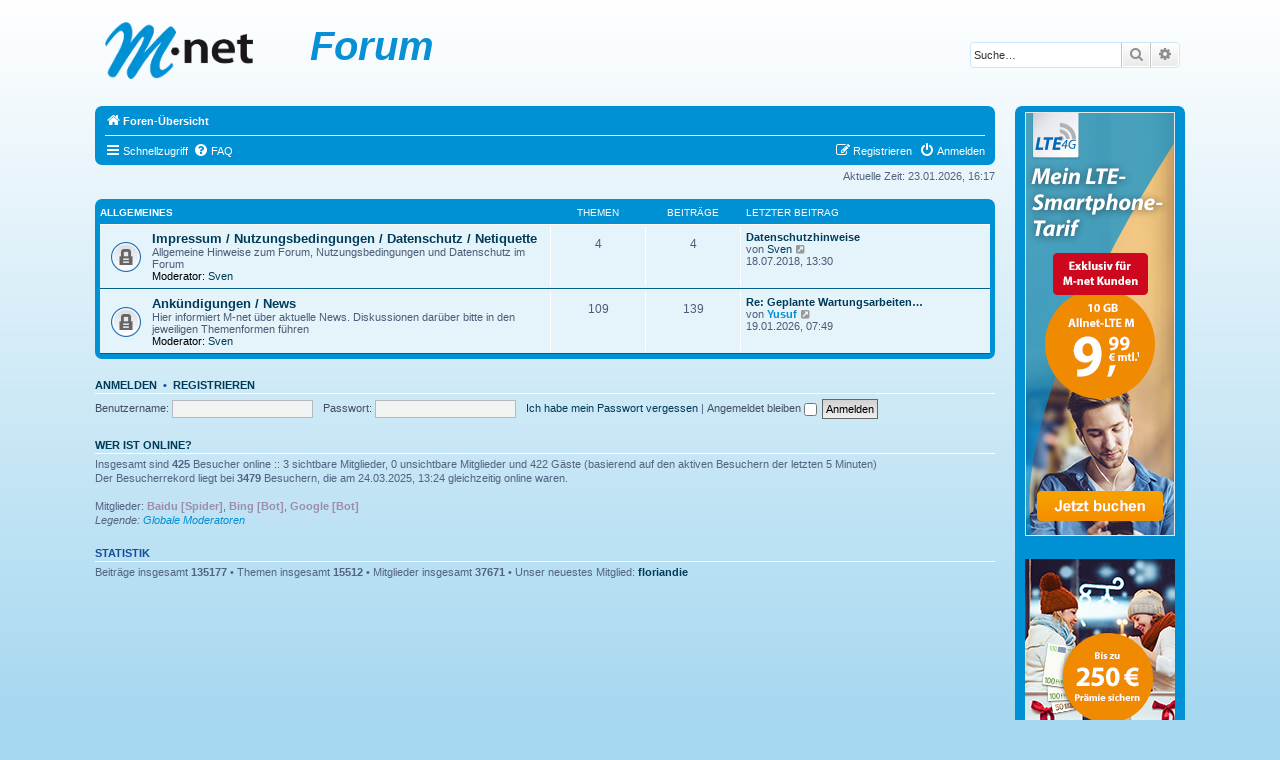

--- FILE ---
content_type: text/html; charset=UTF-8
request_url: https://forum.m-net.de/index.php?sid=8b959937e7579e3bca7da83ee0d2c583
body_size: 19378
content:
<!DOCTYPE html>
<html dir="ltr" lang="de">
<head>
<meta charset="utf-8" />
<meta http-equiv="X-UA-Compatible" content="IE=edge">
<meta name="viewport" content="width=device-width, initial-scale=1" />

<title>Forum - Foren-Übersicht</title>



<!--
	phpBB style name: prosilver
	Based on style:   prosilver (this is the default phpBB3 style)
	Original author:  Tom Beddard ( http://www.subBlue.com/ )
	Modified by:
-->

<link href="./assets/css/font-awesome.min.css?assets_version=12" rel="stylesheet">
<link href="./styles/prosilverMnet/theme/stylesheet.css?assets_version=12" rel="stylesheet">
<link href="./styles/prosilverMnet/theme/de/stylesheet.css?assets_version=12" rel="stylesheet">




<!--[if lte IE 9]>
	<link href="./styles/prosilverMnet/theme/tweaks.css?assets_version=12" rel="stylesheet">
<![endif]-->





</head>
<body id="phpbb" class="nojs notouch section-index ltr ">


<div id="wrap" class="wrap">
	<a id="top" class="top-anchor" accesskey="t"></a>
	<div id="page-header">
		<div class="headerbar" role="banner">
					<div class="inner">

			<div id="site-description" class="site-description">
		<a id="logo" class="logo" href="./index.php?sid=f38718a39102f9815e74133015dad56a" title="Foren-Übersicht">
					<span class="site_logo"></span>
				</a>
				<h1>Forum</h1>
				<p></p>
				<p class="skiplink"><a href="#start_here">Zum Inhalt</a></p>
			</div>

									<div id="search-box" class="search-box search-header" role="search">
				<form action="./search.php?sid=f38718a39102f9815e74133015dad56a" method="get" id="search">
				<fieldset>
					<input name="keywords" id="keywords" type="search" maxlength="128" title="Suche nach Wörtern" class="inputbox search tiny" size="20" value="" placeholder="Suche…" />
					<button class="button button-search" type="submit" title="Suche">
						<i class="icon fa-search fa-fw" aria-hidden="true"></i><span class="sr-only">Suche</span>
					</button>
					<a href="./search.php?sid=f38718a39102f9815e74133015dad56a" class="button button-search-end" title="Erweiterte Suche">
						<i class="icon fa-cog fa-fw" aria-hidden="true"></i><span class="sr-only">Erweiterte Suche</span>
					</a>
					<input type="hidden" name="sid" value="f38718a39102f9815e74133015dad56a" />

				</fieldset>
				</form>
			</div>
						
			</div>
					</div>
		
 <table style="border: none; border-style: none; width: 100%; margin: 0 0 0 0; padding: 0 0 0 0;">
        <tr>
<!--
<td style="padding-left: 0px; padding-right: 2px; padding-top: 4px; padding-bottom: 4px; width: 20%; table-layout: fixed; vertical-align: top;">
-->
         <td style="vertical-align: top;padding-right: 20px;">


		<div class="navbar" role="navigation">
	<div class="inner">

	<ul id="nav-breadcrumbs" class="nav-breadcrumbs linklist navlinks" role="menubar">
								<li class="breadcrumbs" itemscope itemtype="http://schema.org/BreadcrumbList">
										<span class="crumb"  itemtype="http://schema.org/ListItem" itemprop="itemListElement" itemscope><a href="./index.php?sid=f38718a39102f9815e74133015dad56a" itemtype="https://schema.org/Thing" itemscope itemprop="item" accesskey="h" data-navbar-reference="index"><i class="icon fa-home fa-fw"></i><span itemprop="name">Foren-Übersicht</span></a><meta itemprop="position" content="1" /></span>

								</li>
		
					<li class="rightside responsive-search">
				<a href="./search.php?sid=f38718a39102f9815e74133015dad56a" title="Zeigt die erweiterten Suchoptionen an" role="menuitem">
					<i class="icon fa-search fa-fw" aria-hidden="true"></i><span class="sr-only">Suche</span>
				</a>
			</li>
			</ul>
	<ul id="nav-main" class="nav-main linklist" role="menubar">

		<li id="quick-links" class="quick-links dropdown-container responsive-menu" data-skip-responsive="true">
			<a href="#" class="dropdown-trigger">
				<i class="icon fa-bars fa-fw" aria-hidden="true"></i><span>Schnellzugriff</span>
			</a>
			<div class="dropdown">
				<div class="pointer"><div class="pointer-inner"></div></div>
				<ul class="dropdown-contents" role="menu">
					
											<li class="separator"></li>
																									<li>
								<a href="./search.php?search_id=unanswered&amp;sid=f38718a39102f9815e74133015dad56a" role="menuitem">
									<i class="icon fa-file-o fa-fw icon-gray" aria-hidden="true"></i><span>Unbeantwortete Themen</span>
								</a>
							</li>
							<li>
								<a href="./search.php?search_id=active_topics&amp;sid=f38718a39102f9815e74133015dad56a" role="menuitem">
									<i class="icon fa-file-o fa-fw icon-blue" aria-hidden="true"></i><span>Aktive Themen</span>
								</a>
							</li>
							<li class="separator"></li>
							<li>
								<a href="./search.php?sid=f38718a39102f9815e74133015dad56a" role="menuitem">
									<i class="icon fa-search fa-fw" aria-hidden="true"></i><span>Suche</span>
								</a>
							</li>
					
											<li class="separator"></li>
													<li>
								<a href="./memberlist.php?sid=f38718a39102f9815e74133015dad56a" role="menuitem">
									<i class="icon fa-group fa-fw" aria-hidden="true"></i><span>Mitglieder</span>
								</a>
							</li>
																			<li>
								<a href="./memberlist.php?mode=team&amp;sid=f38718a39102f9815e74133015dad56a" role="menuitem">
									<i class="icon fa-shield fa-fw" aria-hidden="true"></i><span>Das Team</span>
								</a>
							</li>
																<li class="separator"></li>

									</ul>
			</div>
		</li>

				<li data-skip-responsive="true">
			<a href="/app.php/help/faq?sid=f38718a39102f9815e74133015dad56a" rel="help" title="Häufig gestellte Fragen" role="menuitem">
				<i class="icon fa-question-circle fa-fw" aria-hidden="true"></i><span>FAQ</span>
			</a>
		</li>
						
			<li class="rightside"  data-skip-responsive="true">
			<a href="./ucp.php?mode=login&amp;redirect=index.php&amp;sid=f38718a39102f9815e74133015dad56a" title="Anmelden" accesskey="x" role="menuitem">
				<i class="icon fa-power-off fa-fw" aria-hidden="true"></i><span>Anmelden</span>
			</a>
		</li>
					<li class="rightside" data-skip-responsive="true">
				<a href="./ucp.php?mode=register&amp;sid=f38718a39102f9815e74133015dad56a" role="menuitem">
					<i class="icon fa-pencil-square-o  fa-fw" aria-hidden="true"></i><span>Registrieren</span>
				</a>
			</li>
						</ul>


	</div>
</div>
	</div>

	
	<a id="start_here" class="anchor"></a>
	<div id="page-body" class="page-body" role="main">
		
		
<p class="right responsive-center time">Aktuelle Zeit: 23.01.2026, 16:17</p>



	
				<div class="forabg">
			<div class="inner">
			<ul class="topiclist">
				<li class="header">
										<dl class="row-item">
						<dt><div class="list-inner"><a href="./viewforum.php?f=14&amp;sid=f38718a39102f9815e74133015dad56a">Allgemeines</a></div></dt>
						<dd class="topics">Themen</dd>
						<dd class="posts">Beiträge</dd>
						<dd class="lastpost"><span>Letzter Beitrag</span></dd>
					</dl>
									</li>
			</ul>
			<ul class="topiclist forums">
		
	
	
	
			
					<li class="row">
						<dl class="row-item forum_read_locked">
				<dt title="Forum gesperrt">
										<div class="list-inner">
																		<a href="./viewforum.php?f=2&amp;sid=f38718a39102f9815e74133015dad56a" class="forumtitle">Impressum / Nutzungsbedingungen / Datenschutz / Netiquette</a>
						<br />Allgemeine Hinweise zum Forum, Nutzungsbedingungen und Datenschutz im Forum													<br /><strong>Moderator:</strong> <a href="./memberlist.php?mode=viewprofile&amp;u=6&amp;sid=f38718a39102f9815e74133015dad56a" class="username">Sven</a>
												
												<div class="responsive-show" style="display: none;">
															Themen: <strong>4</strong>
													</div>
											</div>
				</dt>
									<dd class="topics">4 <dfn>Themen</dfn></dd>
					<dd class="posts">4 <dfn>Beiträge</dfn></dd>
					<dd class="lastpost">
						<span>
																						<dfn>Letzter Beitrag</dfn>
																										<a href="./viewtopic.php?f=2&amp;p=110491&amp;sid=f38718a39102f9815e74133015dad56a#p110491" title="Datenschutzhinweise" class="lastsubject">Datenschutzhinweise</a> <br />
																	von <a href="./memberlist.php?mode=viewprofile&amp;u=6&amp;sid=f38718a39102f9815e74133015dad56a" class="username">Sven</a>																	<a href="./viewtopic.php?f=2&amp;p=110491&amp;sid=f38718a39102f9815e74133015dad56a#p110491" title="Neuester Beitrag">
										<i class="icon fa-external-link-square fa-fw icon-lightgray icon-md" aria-hidden="true"></i><span class="sr-only">Neuester Beitrag</span>
									</a>
																<br /><time datetime="2018-07-18T11:30:55+00:00">18.07.2018, 13:30</time>
													</span>
					</dd>
							</dl>
					</li>
			
	
	
			
					<li class="row">
						<dl class="row-item forum_read_locked">
				<dt title="Forum gesperrt">
										<div class="list-inner">
																		<a href="./viewforum.php?f=7&amp;sid=f38718a39102f9815e74133015dad56a" class="forumtitle">Ankündigungen / News</a>
						<br />Hier informiert M-net über aktuelle News. Diskussionen darüber bitte in den jeweiligen Themenformen führen													<br /><strong>Moderator:</strong> <a href="./memberlist.php?mode=viewprofile&amp;u=6&amp;sid=f38718a39102f9815e74133015dad56a" class="username">Sven</a>
												
												<div class="responsive-show" style="display: none;">
															Themen: <strong>109</strong>
													</div>
											</div>
				</dt>
									<dd class="topics">109 <dfn>Themen</dfn></dd>
					<dd class="posts">139 <dfn>Beiträge</dfn></dd>
					<dd class="lastpost">
						<span>
																						<dfn>Letzter Beitrag</dfn>
																										<a href="./viewtopic.php?f=7&amp;p=146725&amp;sid=f38718a39102f9815e74133015dad56a#p146725" title="Re: Geplante Wartungsarbeiten / Störungen" class="lastsubject">Re: Geplante Wartungsarbeiten…</a> <br />
																	von <a href="./memberlist.php?mode=viewprofile&amp;u=1124&amp;sid=f38718a39102f9815e74133015dad56a" style="color: #0090D4;" class="username-coloured">Yusuf</a>																	<a href="./viewtopic.php?f=7&amp;p=146725&amp;sid=f38718a39102f9815e74133015dad56a#p146725" title="Neuester Beitrag">
										<i class="icon fa-external-link-square fa-fw icon-lightgray icon-md" aria-hidden="true"></i><span class="sr-only">Neuester Beitrag</span>
									</a>
																<br /><time datetime="2026-01-19T06:49:54+00:00">19.01.2026, 07:49</time>
													</span>
					</dd>
							</dl>
					</li>
			
				</ul>

			</div>
		</div>
		


	<form method="post" action="./ucp.php?mode=login&amp;sid=f38718a39102f9815e74133015dad56a" class="headerspace">
	<h3><a href="./ucp.php?mode=login&amp;redirect=index.php&amp;sid=f38718a39102f9815e74133015dad56a">Anmelden</a>&nbsp; &bull; &nbsp;<a href="./ucp.php?mode=register&amp;sid=f38718a39102f9815e74133015dad56a">Registrieren</a></h3>
		<fieldset class="quick-login">
			<label for="username"><span>Benutzername:</span> <input type="text" tabindex="1" name="username" id="username" size="10" class="inputbox" title="Benutzername" /></label>
			<label for="password"><span>Passwort:</span> <input type="password" tabindex="2" name="password" id="password" size="10" class="inputbox" title="Passwort" autocomplete="off" /></label>
							<a href="./ucp.php?mode=sendpassword&amp;sid=f38718a39102f9815e74133015dad56a">Ich habe mein Passwort vergessen</a>
										<span class="responsive-hide">|</span> <label for="autologin">Angemeldet bleiben <input type="checkbox" tabindex="4" name="autologin" id="autologin" /></label>
						<input type="submit" tabindex="5" name="login" value="Anmelden" class="button2" />
			<input type="hidden" name="redirect" value="./index.php?sid=f38718a39102f9815e74133015dad56a" />
<input type="hidden" name="creation_time" value="1769181445" />
<input type="hidden" name="form_token" value="9b07089267c6d8c4d7ca9e993c7d8b0c3b794a0e" />

			
		</fieldset>
	</form>


	<div class="stat-block online-list">
		<h3><a href="./viewonline.php?sid=f38718a39102f9815e74133015dad56a">Wer ist online?</a></h3>		<p>
						Insgesamt sind <strong>425</strong> Besucher online :: 3 sichtbare Mitglieder, 0 unsichtbare Mitglieder und 422 Gäste (basierend auf den aktiven Besuchern der letzten 5 Minuten)<br />Der Besucherrekord liegt bei <strong>3479</strong> Besuchern, die am 24.03.2025, 13:24 gleichzeitig online waren.<br /> 
							<br />Mitglieder: <span style="color: #9E8DA7;" class="username-coloured">Baidu [Spider]</span>, <span style="color: #9E8DA7;" class="username-coloured">Bing [Bot]</span>, <span style="color: #9E8DA7;" class="username-coloured">Google [Bot]</span>
				<br /><em>Legende: <a style="color:#0090D4" href="./memberlist.php?mode=group&amp;g=4682&amp;sid=f38718a39102f9815e74133015dad56a">Globale Moderatoren</a></em>								</p>
	</div>



	<div class="stat-block statistics">
		<h3>Statistik</h3>
		<p>
						Beiträge insgesamt <strong>135177</strong> &bull; Themen insgesamt <strong>15512</strong> &bull; Mitglieder insgesamt <strong>37671</strong> &bull; Unser neuestes Mitglied: <strong><a href="./memberlist.php?mode=viewprofile&amp;u=50237&amp;sid=f38718a39102f9815e74133015dad56a" class="username">floriandie</a></strong>
					</p>
	</div>


			</div>
	<!-- -->
    </td>
    <td style="vertical-align: top;width: 170px;">
<div class="navbar">
<div class="inner"><span class="corners-top"><span></span></span>
   <!-- Anfang Werbung -->
<!--          <span class="werbung"><a href="http://www.m-net.de/service/m_net_newsletter.html" class="werbung"><img src="img/newsletter_okt_nov.gif" alt="Newsletter" border="0"/></a></span>
-->
        <!-- <span  <span class="werbung"><a href="http://www.m-net.de/empfehlen" class="werbung"><img src="img/150_170_werben2.gif" alt="Kunden werben" border="0"/></a>
</span>
<BR>
<BR>  -->
    <!-- <span class="werbung"><a href="https://kundenportal.m-net.de/pk/vertraege/m-net-mobil-bestellen" class="werbung"><img src="img/Skyscraper_lte-5GB.png" alt="euv" border="0"/></a> -->
    <span class="werbung"><a href="https://kundenportal.m-net.de/pk/vertraege/m-net-mobil-bestellen" class="werbung"><img src="https://www.m-net.de/fileadmin/Forum/Skyscraper_Mobilfunk.png" alt="euv" border="0"/></a>
</span>
<BR>
<BR>
          <!-- <span class="werbung"><a href="https://www.m-net.de/empfehlen/#sff" class="werbung"><img src="img/Forum_E_und_V_Standard.jpg" alt="empfehlen" border="0"/></a></span> -->
          <span class="werbung"><a href="https://www.m-net.de/empfehlen/#sff" class="werbung"><img src="https://www.m-net.de/fileadmin/Forum/Forum_E_und_V_Standard.jpeg" alt="empfehlen" border="0"/></a></span>
<!--	  <span class="werbung"><a href="https://www.m-net.de/empfehlen/#sff" class="werbung"><img src="img/150x170_140Praemie.jpg" alt="empfehlen" border="0"/></a></span> -->
	  <!-- <span class="werbung"><a href="https://www.m-net.de/empfehlen/#sff" class="werbung"><img src="img/150_170_schweinchen_140Euro.png" alt="empfehlen" border="0"/></a></span> -->
  <!-- Schluss Werbung -->
<span class="corners-bottom"><span></span></span></div>
</div>
<BR>
<!-- remove Siegel ZPS-4665
<span>
<a href="https://www.m-net.de/auszeichnungen">
<img src="img/Siegel_sehrgut_M-net_zentriert.png" border="0" width="155" style="margin-left:8px"/>
<BR>
 -->
<BR>
<span>
<a href="https://www.m-net.de/auszeichnungen">
<!--  <img src="img/ConnectSiegel-Forum.jpg" border="0" width="155" style="margin-left:8px"/>  -->
<img src="https://www.m-net.de/fileadmin/Forum/ConnectSiegel-Forum.jpeg" border="0" width="155" style="margin-left:8px"/>
<BR>
<BR>
</span>
    </td>
  </tr>
</table>
<!-- -->



<div id="page-footer" class="page-footer" role="contentinfo">
	<div class="navbar" role="navigation">
	<div class="inner">

	<ul id="nav-footer" class="nav-footer linklist" role="menubar">
		<li class="breadcrumbs">
									<span class="crumb"><a href="./index.php?sid=f38718a39102f9815e74133015dad56a" data-navbar-reference="index"><i class="icon fa-home fa-fw" aria-hidden="true"></i><span>Foren-Übersicht</span></a></span>					</li>
		
				<li class="rightside">Alle Zeiten sind <span title="Europa/Berlin">UTC+01:00</span></li>
							<li class="rightside">
				<a href="./ucp.php?mode=delete_cookies&amp;sid=f38718a39102f9815e74133015dad56a" data-ajax="true" data-refresh="true" role="menuitem">
					<i class="icon fa-trash fa-fw" aria-hidden="true"></i><span>Alle Cookies löschen</span>
				</a>
			</li>
							<li class="rightside" data-last-responsive="true">
					<a href="./memberlist.php?sid=f38718a39102f9815e74133015dad56a" title="Zeigt eine vollständige Liste aller Mitglieder an" role="menuitem">
						<i class="icon fa-group fa-fw" aria-hidden="true"></i><span>Mitglieder</span>
					</a>
				</li>
												<li class="rightside" data-last-responsive="true">
				<a href="./memberlist.php?mode=team&amp;sid=f38718a39102f9815e74133015dad56a" role="menuitem">
					<i class="icon fa-shield fa-fw" aria-hidden="true"></i><span>Das Team</span>
				</a>
			</li>
							</ul>

	</div>
</div>

	<div class="copyright">
				<p class="footer-row">
			<span class="footer-copyright">Powered by <a href="https://www.phpbb.com/">phpBB</a>&reg; Forum Software &copy; phpBB Limited</span>
		</p>
				<p class="footer-row">
			<span class="footer-copyright">Deutsche Übersetzung durch <a href="https://www.phpbb.de/">phpBB.de</a></span>
		</p>
						<p class="footer-row" role="menu">
			<a class="footer-link" href="./ucp.php?mode=privacy&amp;sid=f38718a39102f9815e74133015dad56a" title="Datenschutz" role="menuitem">
				<span class="footer-link-text">Datenschutz</span>
			</a>
			|
			<a class="footer-link" href="./ucp.php?mode=terms&amp;sid=f38718a39102f9815e74133015dad56a" title="Nutzungsbedingungen" role="menuitem">
				<span class="footer-link-text">Nutzungsbedingungen</span>
			</a>
		</p>
					</div>

	<div id="darkenwrapper" class="darkenwrapper" data-ajax-error-title="AJAX-Fehler" data-ajax-error-text="Bei der Verarbeitung deiner Anfrage ist ein Fehler aufgetreten." data-ajax-error-text-abort="Der Benutzer hat die Anfrage abgebrochen." data-ajax-error-text-timeout="Bei deiner Anfrage ist eine Zeitüberschreitung aufgetreten. Bitte versuche es erneut." data-ajax-error-text-parsererror="Bei deiner Anfrage ist etwas falsch gelaufen und der Server hat eine ungültige Antwort zurückgegeben.">
		<div id="darken" class="darken">&nbsp;</div>
	</div>

	<div id="phpbb_alert" class="phpbb_alert" data-l-err="Fehler" data-l-timeout-processing-req="Bei der Anfrage ist eine Zeitüberschreitung aufgetreten.">
		<a href="#" class="alert_close">
			<i class="icon fa-times-circle fa-fw" aria-hidden="true"></i>
		</a>
		<h3 class="alert_title">&nbsp;</h3><p class="alert_text"></p>
	</div>
	<div id="phpbb_confirm" class="phpbb_alert">
		<a href="#" class="alert_close">
			<i class="icon fa-times-circle fa-fw" aria-hidden="true"></i>
		</a>
		<div class="alert_text"></div>
	</div>
</div>

</div>

<div>
	<a id="bottom" class="anchor" accesskey="z"></a>
	</div>

<script src="./assets/javascript/jquery-3.4.1.min.js?assets_version=12"></script>
<script src="./assets/javascript/core.js?assets_version=12"></script>



<script src="./styles/prosilverMnet/template/forum_fn.js?assets_version=12"></script>
<script src="./styles/prosilverMnet/template/ajax.js?assets_version=12"></script>



</body>
</html>
